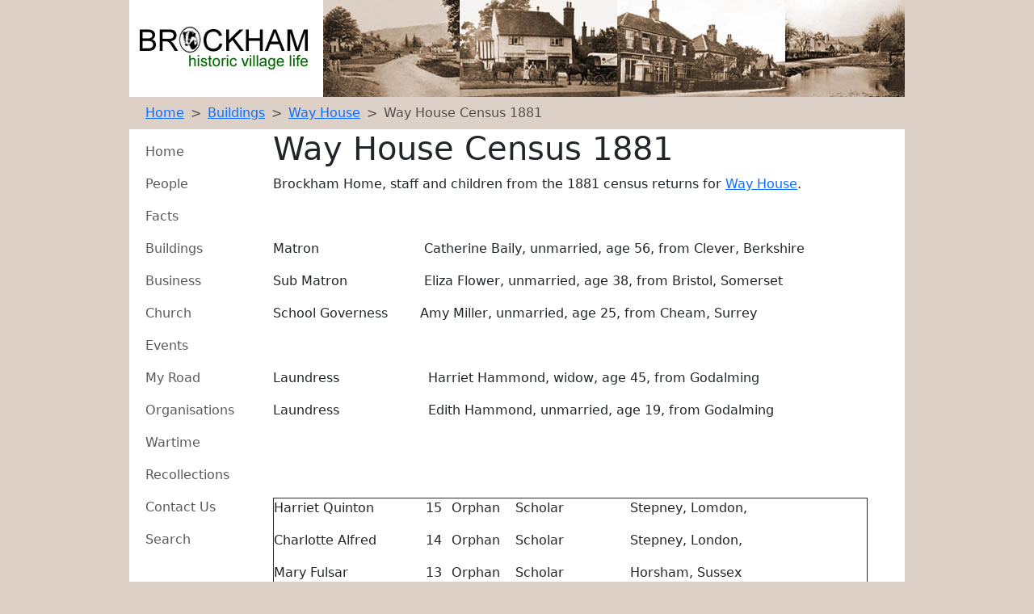

--- FILE ---
content_type: text/html; charset=utf-8
request_url: http://www.brockhamhistory.org/buildings/way-house/way-house-census-1881/
body_size: 19639
content:

<!DOCTYPE html>
<html lang="en">
<head>
    <title>Way House Census 1881</title>
    <meta charset="utf-8">
    <meta name="viewport" content="width=device-width, initial-scale=1, shrink-to-fit=no">
    <meta http-equiv="X-UA-Compatible" content="IE=11" />

    <meta name="description" content="" />
    <meta name="keywords" content="" />
    <link rel="canonical" href="http://www.brockhamhistory.org/buildings/way-house/way-house-census-1881/" />


    <meta property="og:locale" content="en_GB" />
    <meta property="og:site_name" content="Brockham History" />
    <meta property="og:url" content="http://www.brockhamhistory.org/buildings/way-house/way-house-census-1881/" />
    <meta property="og:type" content="website" />
    <meta property="og:title" content="Way House Census 1881" />
    <meta property="og:description" content="" />


    <meta name="twitter:card" content="summary" />
    <meta name="twitter:site" content="@" />
    <meta name="twitter:title" content="Way House Census 1881" />
    <meta name="twitter:description" content="" />

    <link rel="stylesheet" integrity="sha384-T3c6CoIi6uLrA9TneNEoa7RxnatzjcDSCmG1MXxSR1GAsXEV/Dwwykc2MPK8M2HN" crossorigin="anonymous" href="https://cdn.jsdelivr.net/npm/bootstrap@5.3.2/dist/css/bootstrap.min.css">
    <link rel="stylesheet" href="/css/custom.css" />
</head>

<body class="main">
    <section class="container bg-white p-0">
        
<header class="d-flex align-items-center overflow-hidden">
        <img class="" src="/media/lm1j2jzv/brockhamhistory_logo.jpg" alt="" />
        <img class="" src="/media/bkgh0n2i/brockhamhistory_banner_720.jpg" alt="" />
</header>

    </section>

    <section class="">
        
<div class="container text-center">
    <!-- breadcrumb -->
        <nav style="--bs-breadcrumb-divider: '>';" aria-label="breadcrumb">
            <ol class="breadcrumb m-2">
                    <li class="breadcrumb-item"><a href="/">Home</a></li>
                    <li class="breadcrumb-item"><a href="/buildings/">Buildings</a></li>
                    <li class="breadcrumb-item"><a href="/buildings/way-house/">Way House</a></li>
                <li class="breadcrumb-item active" aria-current="page">Way House Census 1881</li>
            </ol>
        </nav>
</div>


    </section>

    <div class="container d-flex flex-column flex-md-row bg-white">
        
<nav class="navbar navbar-expand-md navbar-light d-flex flex-md-column">
    <button class="navbar-toggler" type="button" data-bs-toggle="collapse" data-bs-target="#navbarSupportedContent" aria-controls="navbarSupportedContent" aria-expanded="false" aria-label="Toggle navigation">
        <span class="navbar-toggler-icon"></span>
    </button>
    <div class="navbar-collapse w-100 align-items-start collapse" id="navbarSupportedContent">
        <ul class="navbar-nav w-100 d-flex flex-md-column text-center text-md-start">
                <li>
                    <a class="nav-link" href="/">Home</a>
                </li>
                <li>
                    <a class="nav-link" href="/brockham-people/">People</a>
                </li>
                <li>
                    <a class="nav-link" href="/brockham-facts/">Facts</a>
                </li>
                <li>
                    <a class="nav-link" href="/buildings/">Buildings</a>
                </li>
                <li>
                    <a class="nav-link" href="/business-and-industry/">Business</a>
                </li>
                <li>
                    <a class="nav-link" href="/church/">Church</a>
                </li>
                <li>
                    <a class="nav-link" href="/events/">Events</a>
                </li>
                <li>
                    <a class="nav-link" href="/my-road/">My Road</a>
                </li>
                <li>
                    <a class="nav-link" href="/organisations/">Organisations</a>
                </li>
                <li>
                    <a class="nav-link" href="/wartime/">Wartime</a>
                </li>
                <li>
                    <a class="nav-link" href="/personal-recollections/">Recollections</a>
                </li>
                <li>
                    <a class="nav-link" href="/contact-us/">Contact Us</a>
                </li>
                <li>
                    <a class="nav-link" href="/search/">Search</a>
                </li>
        </ul>
    </div>
</nav>

        <main class="ps-0 ps-md-5 flex-grow-1">
            
<h1>Way House Census 1881</h1>

<div class="intro-content">
    <p>Brockham Home, staff and children from the 1881 census returns for <a href="#" title="Way House">Way House</a>.</p>
<p> </p>
<div>
<p>Matron                          Catherine Baily, unmarried, age 56, from Clever, Berkshire</p>
<p>Sub Matron                   Eliza Flower, unmarried, age 38, from Bristol, Somerset</p>
<p>School Governess        Amy Miller, unmarried, age 25, from Cheam, Surrey</p>
<p> </p>
<p>Laundress                      Harriet Hammond, widow, age 45, from Godalming</p>
<p>Laundress                      Edith Hammond, unmarried, age 19, from Godalming</p>
</div>
<p> </p>
<p> </p>
<table border="1" cellspacing="0" cellpadding="0">
<tbody>
<tr>
<td width="177" valign="top">
<p>Harriet Quinton</p>
</td>
<td width="44" valign="top">
<p style="text-align: center;">15</p>
</td>
<td width="79" valign="top">
<p>Orphan</p>
</td>
<td width="142" valign="top">
<p>Scholar</p>
</td>
<td width="189" valign="top">
<p>Stepney, Lomdon,</p>
</td>
<td width="104" valign="top">
<p> </p>
</td>
</tr>
<tr>
<td width="177" valign="top">
<p>Charlotte Alfred</p>
</td>
<td width="44" valign="top">
<p style="text-align: center;">14</p>
</td>
<td width="79" valign="top">
<p>Orphan</p>
</td>
<td width="142" valign="top">
<p>Scholar</p>
</td>
<td width="189" valign="top">
<p>Stepney, London,</p>
</td>
<td width="104" valign="top">
<p> </p>
</td>
</tr>
<tr>
<td width="177" valign="top">
<p>Mary Fulsar</p>
</td>
<td width="44" valign="top">
<p style="text-align: center;">13</p>
</td>
<td width="79" valign="top">
<p>Orphan</p>
</td>
<td width="142" valign="top">
<p>Scholar</p>
</td>
<td width="189" valign="top">
<p>Horsham, Sussex</p>
</td>
<td width="104" valign="top">
<p> </p>
</td>
</tr>
<tr>
<td width="177" valign="top">
<p>Matilda Starkey</p>
</td>
<td width="44" valign="top">
<p style="text-align: center;">16</p>
</td>
<td width="79" valign="top">
<p>Orphan</p>
</td>
<td width="142" valign="top">
<p>Scholar</p>
</td>
<td width="189" valign="top">
<p>Croydon, Surrey</p>
</td>
<td width="104" valign="top">
<p> </p>
</td>
</tr>
<tr>
<td width="177" valign="top">
<p>Kate Stroud</p>
</td>
<td width="44" valign="top">
<p style="text-align: center;">15</p>
</td>
<td width="79" valign="top">
<p>Orphan</p>
</td>
<td width="142" valign="top">
<p>Scholar</p>
</td>
<td width="189" valign="top">
<p>Woodstock, Devon</p>
</td>
<td width="104" valign="top">
<p> </p>
</td>
</tr>
<tr>
<td width="177" valign="top">
<p>Elizabeth Elyie</p>
</td>
<td width="44" valign="top">
<p style="text-align: center;">12</p>
</td>
<td width="79" valign="top">
<p>Orphan</p>
</td>
<td width="142" valign="top">
<p>Scholar</p>
</td>
<td width="189" valign="top">
<p>Stepney, London</p>
</td>
<td width="104" valign="top">
<p> </p>
</td>
</tr>
<tr>
<td width="177" valign="top">
<p>Julia Cheshire</p>
</td>
<td width="44" valign="top">
<p style="text-align: center;">15</p>
</td>
<td width="79" valign="top">
<p>Orphan</p>
</td>
<td width="142" valign="top">
<p>Serv. Domestic</p>
</td>
<td width="189" valign="top">
<p>Stepney, London</p>
</td>
<td width="104" valign="top">
<p> </p>
</td>
</tr>
<tr>
<td width="177" valign="top">
<p>Alice Malin</p>
</td>
<td width="44" valign="top">
<p style="text-align: center;">12</p>
</td>
<td width="79" valign="top">
<p>Orphan</p>
</td>
<td width="142" valign="top">
<p>Scholar</p>
</td>
<td width="189" valign="top">
<p>Richmond, Surrey</p>
</td>
<td width="104" valign="top">
<p> </p>
</td>
</tr>
<tr>
<td width="177" valign="top">
<p>Sarah Brown</p>
</td>
<td width="44" valign="top">
<p style="text-align: center;">10</p>
</td>
<td width="79" valign="top">
<p>Orphan</p>
</td>
<td width="142" valign="top">
<p>Scholar</p>
</td>
<td width="189" valign="top">
<p>St. Stephens, London</p>
</td>
<td width="104" valign="top">
<p> </p>
</td>
</tr>
<tr>
<td width="177" valign="top">
<p>Susannah Messenger</p>
</td>
<td width="44" valign="top">
<p style="text-align: center;">9</p>
</td>
<td width="79" valign="top">
<p>Orphan</p>
</td>
<td width="142" valign="top">
<p>Scholar</p>
</td>
<td width="189" valign="top">
<p> </p>
</td>
<td width="104" valign="top">
<p> </p>
</td>
</tr>
<tr>
<td width="177" valign="top">
<p>Caroline Thorpe</p>
</td>
<td width="44" valign="top">
<p style="text-align: center;">13</p>
</td>
<td width="79" valign="top">
<p>Orphan</p>
</td>
<td width="142" valign="top">
<p>Scholar</p>
</td>
<td width="189" valign="top">
<p>Reigate, Surrey</p>
</td>
<td width="104" valign="top">
<p> </p>
</td>
</tr>
<tr>
<td width="177" valign="top">
<p>Jessie Briggs</p>
</td>
<td width="44" valign="top">
<p style="text-align: center;">9</p>
</td>
<td width="79" valign="top">
<p>Orphan</p>
</td>
<td width="142" valign="top">
<p>Scholar</p>
</td>
<td width="189" valign="top">
<p>Reigate, Surrey</p>
</td>
<td width="104" valign="top">
<p> </p>
</td>
</tr>
<tr>
<td width="177" valign="top">
<p>Mary Pike</p>
</td>
<td width="44" valign="top">
<p style="text-align: center;">11</p>
</td>
<td width="79" valign="top">
<p>Orphan</p>
</td>
<td width="142" valign="top">
<p>Scholar</p>
</td>
<td width="189" valign="top">
<p>Wales</p>
</td>
<td width="104" valign="top">
<p> </p>
</td>
</tr>
<tr>
<td width="177" valign="top">
<p>Kate Dilley</p>
</td>
<td width="44" valign="top">
<p style="text-align: center;">12</p>
</td>
<td width="79" valign="top">
<p>Orphan</p>
</td>
<td width="142" valign="top">
<p>Scholar</p>
</td>
<td width="189" valign="top">
<p>Welwyn, Hertford</p>
</td>
<td width="104" valign="top">
<p>Sisters</p>
</td>
</tr>
<tr>
<td width="177" valign="top">
<p>Ada Dilley</p>
</td>
<td width="44" valign="top">
<p style="text-align: center;">10</p>
</td>
<td width="79" valign="top">
<p>Orphan</p>
</td>
<td width="142" valign="top">
<p>Scholar</p>
</td>
<td width="189" valign="top">
<p>Welwyn, Hertford</p>
</td>
<td width="104" valign="top">
<p>Sisters</p>
</td>
</tr>
<tr>
<td width="177" valign="top">
<p>Anne Lauler</p>
</td>
<td width="44" valign="top">
<p style="text-align: center;">10</p>
</td>
<td width="79" valign="top">
<p>Orphan</p>
</td>
<td width="142" valign="top">
<p>Scholar</p>
</td>
<td width="189" valign="top">
<p> </p>
</td>
<td width="104" valign="top">
<p> </p>
</td>
</tr>
<tr>
<td width="177" valign="top">
<p>Emma Holland</p>
</td>
<td width="44" valign="top">
<p style="text-align: center;">12</p>
</td>
<td width="79" valign="top">
<p>Orphan</p>
</td>
<td width="142" valign="top">
<p>Scholar</p>
</td>
<td width="189" valign="top">
<p>Slingfold, Sussex</p>
</td>
<td width="104" valign="top">
<p>Sisters</p>
</td>
</tr>
<tr>
<td width="177" valign="top">
<p>Kate Holland</p>
</td>
<td width="44" valign="top">
<p style="text-align: center;">10</p>
</td>
<td width="79" valign="top">
<p>Orphan</p>
</td>
<td width="142" valign="top">
<p>Scholar</p>
</td>
<td width="189" valign="top">
<p>Slingfold, Sussex</p>
</td>
<td width="104" valign="top">
<p>Sisters</p>
</td>
</tr>
<tr>
<td width="177" valign="top">
<p>Ada Holland</p>
</td>
<td width="44" valign="top">
<p style="text-align: center;">8</p>
</td>
<td width="79" valign="top">
<p>Orphan</p>
</td>
<td width="142" valign="top">
<p>Scholar</p>
</td>
<td width="189" valign="top">
<p>Slingfold, Sussex</p>
</td>
<td width="104" valign="top">
<p>Sisters</p>
</td>
</tr>
<tr>
<td width="177" valign="top">
<p>Mary Cade</p>
</td>
<td width="44" valign="top">
<p style="text-align: center;">12</p>
</td>
<td width="79" valign="top">
<p>Orphan</p>
</td>
<td width="142" valign="top">
<p>Scholar</p>
</td>
<td width="189" valign="top">
<p>Kensington, London</p>
</td>
<td width="104" valign="top">
<p> </p>
</td>
</tr>
<tr>
<td width="177" valign="top">
<p>Elizabeth Martin</p>
</td>
<td width="44" valign="top">
<p style="text-align: center;">14</p>
</td>
<td width="79" valign="top">
<p>Orphan</p>
</td>
<td width="142" valign="top">
<p>Scholar</p>
</td>
<td width="189" valign="top">
<p>Kensington, London</p>
</td>
<td width="104" valign="top">
<p> </p>
</td>
</tr>
<tr>
<td width="177" valign="top">
<p>Mary Ann Degan</p>
</td>
<td width="44" valign="top">
<p style="text-align: center;">12</p>
</td>
<td width="79" valign="top">
<p>Orphan</p>
</td>
<td width="142" valign="top">
<p>Scholar</p>
</td>
<td width="189" valign="top">
<p>Kensington, London</p>
</td>
<td width="104" valign="top">
<p> </p>
</td>
</tr>
<tr>
<td width="177" valign="top">
<p>Isabella Story</p>
</td>
<td width="44" valign="top">
<p style="text-align: center;">14</p>
</td>
<td width="79" valign="top">
<p>Orphan</p>
</td>
<td width="142" valign="top">
<p>Scholar</p>
</td>
<td width="189" valign="top">
<p>Kensington, London</p>
</td>
<td width="104" valign="top">
<p> </p>
</td>
</tr>
<tr>
<td width="177" valign="top">
<p>Ellen Davis</p>
</td>
<td width="44" valign="top">
<p style="text-align: center;">11</p>
</td>
<td width="79" valign="top">
<p>Orphan</p>
</td>
<td width="142" valign="top">
<p>Scholar</p>
</td>
<td width="189" valign="top">
<p>Hampstead</p>
</td>
<td width="104" valign="top">
<p>Sisters</p>
</td>
</tr>
<tr>
<td width="177" valign="top">
<p>Alise Davis</p>
</td>
<td width="44" valign="top">
<p style="text-align: center;">9</p>
</td>
<td width="79" valign="top">
<p>Orphan</p>
</td>
<td width="142" valign="top">
<p>Scholar</p>
</td>
<td width="189" valign="top">
<p>Hampstead</p>
</td>
<td width="104" valign="top">
<p>Sisters</p>
</td>
</tr>
<tr>
<td width="177" valign="top">
<p>Eliza Taylor</p>
</td>
<td width="44" valign="top">
<p style="text-align: center;">8</p>
</td>
<td width="79" valign="top">
<p>Orphan</p>
</td>
<td width="142" valign="top">
<p>Scholar</p>
</td>
<td width="189" valign="top">
<p>Chertey, Surrey</p>
</td>
<td width="104" valign="top">
<p> </p>
</td>
</tr>
<tr>
<td width="177" valign="top">
<p>Louisa Pearce</p>
</td>
<td width="44" valign="top">
<p style="text-align: center;">10</p>
</td>
<td width="79" valign="top">
<p>Orphan</p>
</td>
<td width="142" valign="top">
<p>Scholar</p>
</td>
<td width="189" valign="top">
<p>Mortlake, Surrey</p>
</td>
<td width="104" valign="top">
<p>Sisters</p>
</td>
</tr>
<tr>
<td width="177" valign="top">
<p>Isabella Pearce</p>
</td>
<td width="44" valign="top">
<p style="text-align: center;">7</p>
</td>
<td width="79" valign="top">
<p>Orphan</p>
</td>
<td width="142" valign="top">
<p>Scholar</p>
</td>
<td width="189" valign="top">
<p>Mortlake, Surrey</p>
</td>
<td width="104" valign="top">
<p>Sisters</p>
</td>
</tr>
<tr>
<td width="177" valign="top">
<p>Annie Day</p>
</td>
<td width="44" valign="top">
<p style="text-align: center;">4</p>
</td>
<td width="79" valign="top">
<p>Orphan</p>
</td>
<td width="142" valign="top">
<p>Scholar</p>
</td>
<td width="189" valign="top">
<p>Manchester</p>
</td>
<td width="104" valign="top">
<p> </p>
</td>
</tr>
<tr>
<td width="177" valign="top">
<p>Annie Beere</p>
</td>
<td width="44" valign="top">
<p style="text-align: center;">7</p>
</td>
<td width="79" valign="top">
<p>Orphan</p>
</td>
<td width="142" valign="top">
<p>Scholar</p>
</td>
<td width="189" valign="top">
<p>Reigate, Surrey</p>
</td>
<td width="104" valign="top">
<p> </p>
</td>
</tr>
<tr>
<td width="177" valign="top">
<p>Lilly Latimour</p>
</td>
<td width="44" valign="top">
<p style="text-align: center;">8</p>
</td>
<td width="79" valign="top">
<p>Orphan</p>
</td>
<td width="142" valign="top">
<p>Scholar</p>
</td>
<td width="189" valign="top">
<p>Bournmouth</p>
</td>
<td width="104" valign="top">
<p> </p>
</td>
</tr>
<tr>
<td width="177" valign="top">
<p>Mary Francis</p>
</td>
<td width="44" valign="top">
<p style="text-align: center;">8</p>
</td>
<td width="79" valign="top">
<p>Orphan</p>
</td>
<td width="142" valign="top">
<p>Scholar</p>
</td>
<td width="189" valign="top">
<p>Ongar, Essex</p>
</td>
<td width="104" valign="top">
<p> </p>
</td>
</tr>
<tr>
<td width="177" valign="top">
<p>Elizabeth Gibbs</p>
</td>
<td width="44" valign="top">
<p style="text-align: center;">7</p>
</td>
<td width="79" valign="top">
<p>Orphan</p>
</td>
<td width="142" valign="top">
<p>Scholar</p>
</td>
<td width="189" valign="top">
<p>Maimsbury</p>
</td>
<td width="104" valign="top">
<p> </p>
</td>
</tr>
<tr>
<td width="177" valign="top">
<p>Charlotte Williams</p>
</td>
<td width="44" valign="top">
<p style="text-align: center;">9</p>
</td>
<td width="79" valign="top">
<p>Orphan</p>
</td>
<td width="142" valign="top">
<p>Scholar</p>
</td>
<td width="189" valign="top">
<p> </p>
</td>
<td width="104" valign="top">
<p> </p>
</td>
</tr>
<tr>
<td width="177" valign="top">
<p>Fanny Huggett</p>
</td>
<td width="44" valign="top">
<p style="text-align: center;">7</p>
</td>
<td width="79" valign="top">
<p>Orphan</p>
</td>
<td width="142" valign="top">
<p>Scholar</p>
</td>
<td width="189" valign="top">
<p>Milford, Surrey</p>
</td>
<td width="104" valign="top">
<p>Sisters</p>
</td>
</tr>
<tr>
<td width="177" valign="top">
<p>Jane Huggett</p>
</td>
<td width="44" valign="top">
<p style="text-align: center;">8</p>
</td>
<td width="79" valign="top">
<p>Orphan</p>
</td>
<td width="142" valign="top">
<p>Scholar</p>
</td>
<td width="189" valign="top">
<p>Milford, Surrey</p>
</td>
<td width="104" valign="top">
<p>Sisters</p>
</td>
</tr>
<tr>
<td width="177" valign="top">
<p>Jessie Hayden</p>
</td>
<td width="44" valign="top">
<p style="text-align: center;">11</p>
</td>
<td width="79" valign="top">
<p>Orphan</p>
</td>
<td width="142" valign="top">
<p>Scholar</p>
</td>
<td width="189" valign="top">
<p>Southwark, Surrey</p>
</td>
<td width="104" valign="top">
<p> </p>
</td>
</tr>
<tr>
<td width="177" valign="top">
<p>Alice Smith</p>
</td>
<td width="44" valign="top">
<p style="text-align: center;">13</p>
</td>
<td width="79" valign="top">
<p>Orphan</p>
</td>
<td width="142" valign="top">
<p>Scholar</p>
</td>
<td width="189" valign="top">
<p>Hadlaw, Kent</p>
</td>
<td width="104" valign="top">
<p> </p>
</td>
</tr>
</tbody>
</table>
<p> </p>
</div>



<section class="">
    <div class="container px-0">
        <div class="row row-cols-1 row-cols-md-3 g-4">
        </div>
    </div>
</section>





        </main>
    </div>

    <section class="container bg-white p-0">
        
<footer>

        <img src="/media/aovd1ydp/the-borough.jpg" class="img-fluid" alt="" />

    <div class="container">
        <div class="row align-items-center">

            <div class="col-12 col-lg-9">
                <div class="main-footer--copyright small heading-font">
                    © text and photos on this website are the Copyright of the original authors / providers of the content.
                </div>
            </div>

        </div>
    </div>
</footer>

    </section>


    <script integrity="sha384-C6RzsynM9kWDrMNeT87bh95OGNyZPhcTNXj1NW7RuBCsyN/o0jlpcV8Qyq46cDfL" crossorigin="anonymous" src="https://cdn.jsdelivr.net/npm/bootstrap@5.3.2/dist/js/bootstrap.bundle.min.js"></script>
</body>
</html>

--- FILE ---
content_type: text/css
request_url: http://www.brockhamhistory.org/css/custom.css
body_size: 1083
content:
body.main {
    background: #DDD0C7;
}

.container {
    max-width: 960px;
}

.navbar-expand-md .navbar-nav .nav-link {
    padding-right: initial;
}

.intro-content img, p img {
    max-width: 100%;
    max-height: 100%;
    height: auto !important;
}

.intro-content img[align="left"],
.intro-content img[style*="float: left"],
.intro-content img[style*="float:left"] {
    margin: 5px 15px 0px 0px;
}

.intro-content img[align="right"],
.intro-content img[style*="float: right"],
.intro-content img[style*="float:right"] {
    margin: 5px 0px 0px 15px;
}
.mce-content-body img[align="left"],
.mce-content-body img[style*="float: left"],
.mce-content-body img[style*="float:left"] {
    margin: 5px 15px 0px 0px;
}

.mce-content-body img[align="right"],
.mce-content-body img[style*="float: right"],
.mce-content-body img[style*="float:right"] {
    margin: 5px 0px 0px 15px;
}

.carousel-control-prev .carousel-control-next {
    opacity: 1;
}

.carousel-control .glyphicon-chevron-left, .carousel-control .icon-prev {
    left: 0;
}